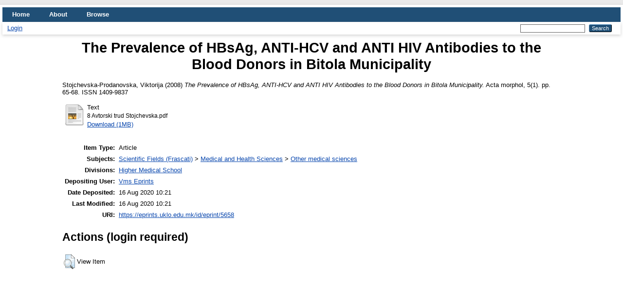

--- FILE ---
content_type: text/html; charset=utf-8
request_url: https://eprints.uklo.edu.mk/id/eprint/5658/
body_size: 3469
content:
<!DOCTYPE html PUBLIC "-//W3C//DTD XHTML 1.0 Transitional//EN" "http://www.w3.org/TR/xhtml1/DTD/xhtml1-transitional.dtd">
<html xmlns="http://www.w3.org/1999/xhtml" lang="en">
  <head>
    <meta http-equiv="X-UA-Compatible" content="IE=edge" />
    <title> The Prevalence of HBsAg, ANTI-HCV and ANTI HIV Antibodies to the Blood Donors in Bitola Municipality  - UKLO Repository</title>
    <link rel="icon" href="/favicon.ico" type="image/x-icon" />
    <link rel="shortcut icon" href="/favicon.ico" type="image/x-icon" />
    <meta name="eprints.eprintid" content="5658" />
<meta name="eprints.rev_number" content="6" />
<meta name="eprints.eprint_status" content="archive" />
<meta name="eprints.userid" content="923" />
<meta name="eprints.dir" content="disk0/00/00/56/58" />
<meta name="eprints.datestamp" content="2020-08-16 10:21:36" />
<meta name="eprints.lastmod" content="2020-08-16 10:21:36" />
<meta name="eprints.status_changed" content="2020-08-16 10:21:36" />
<meta name="eprints.type" content="article" />
<meta name="eprints.metadata_visibility" content="show" />
<meta name="eprints.creators_name" content="Stojchevska-Prodanovska, Viktorija" />
<meta name="eprints.title" content="The Prevalence of HBsAg, ANTI-HCV and ANTI HIV Antibodies to the Blood Donors in Bitola Municipality" />
<meta name="eprints.ispublished" content="pub" />
<meta name="eprints.subjects" content="omes" />
<meta name="eprints.divisions" content="VMS" />
<meta name="eprints.date" content="2008" />
<meta name="eprints.id_number" content="UDK 61" />
<meta name="eprints.full_text_status" content="public" />
<meta name="eprints.publication" content="Acta morphol" />
<meta name="eprints.volume" content="5(1)" />
<meta name="eprints.pagerange" content="65-68" />
<meta name="eprints.refereed" content="TRUE" />
<meta name="eprints.issn" content="1409-9837" />
<meta name="eprints.citation" content="  Stojchevska-Prodanovska, Viktorija  (2008) The Prevalence of HBsAg, ANTI-HCV and ANTI HIV Antibodies to the Blood Donors in Bitola Municipality.  Acta morphol, 5(1).  pp. 65-68.  ISSN 1409-9837     " />
<meta name="eprints.document_url" content="https://eprints.uklo.edu.mk/id/eprint/5658/1/8%20Avtorski%20trud%20Stojchevska.pdf" />
<link rel="schema.DC" href="http://purl.org/DC/elements/1.0/" />
<meta name="DC.relation" content="https://eprints.uklo.edu.mk/id/eprint/5658/" />
<meta name="DC.title" content="The Prevalence of HBsAg, ANTI-HCV and ANTI HIV Antibodies to the Blood Donors in Bitola Municipality" />
<meta name="DC.creator" content="Stojchevska-Prodanovska, Viktorija" />
<meta name="DC.subject" content="Other medical sciences" />
<meta name="DC.date" content="2008" />
<meta name="DC.type" content="Article" />
<meta name="DC.type" content="PeerReviewed" />
<meta name="DC.format" content="text" />
<meta name="DC.language" content="en" />
<meta name="DC.identifier" content="https://eprints.uklo.edu.mk/id/eprint/5658/1/8%20Avtorski%20trud%20Stojchevska.pdf" />
<meta name="DC.identifier" content="  Stojchevska-Prodanovska, Viktorija  (2008) The Prevalence of HBsAg, ANTI-HCV and ANTI HIV Antibodies to the Blood Donors in Bitola Municipality.  Acta morphol, 5(1).  pp. 65-68.  ISSN 1409-9837     " />
<meta name="DC.relation" content="UDK 61" />
<meta name="DC.identifier" content="UDK 61" />
<link rel="alternate" href="https://eprints.uklo.edu.mk/cgi/export/eprint/5658/RDFXML/UKLO-eprint-5658.rdf" type="application/rdf+xml" title="RDF+XML" />
<link rel="alternate" href="https://eprints.uklo.edu.mk/cgi/export/eprint/5658/RDFN3/UKLO-eprint-5658.n3" type="text/n3" title="RDF+N3" />
<link rel="alternate" href="https://eprints.uklo.edu.mk/cgi/export/eprint/5658/COinS/UKLO-eprint-5658.txt" type="text/plain; charset=utf-8" title="OpenURL ContextObject in Span" />
<link rel="alternate" href="https://eprints.uklo.edu.mk/cgi/export/eprint/5658/JSON/UKLO-eprint-5658.js" type="application/json; charset=utf-8" title="JSON" />
<link rel="alternate" href="https://eprints.uklo.edu.mk/cgi/export/eprint/5658/Refer/UKLO-eprint-5658.refer" type="text/plain" title="Refer" />
<link rel="alternate" href="https://eprints.uklo.edu.mk/cgi/export/eprint/5658/HTML/UKLO-eprint-5658.html" type="text/html; charset=utf-8" title="HTML Citation" />
<link rel="alternate" href="https://eprints.uklo.edu.mk/cgi/export/eprint/5658/EndNote/UKLO-eprint-5658.enw" type="text/plain; charset=utf-8" title="EndNote" />
<link rel="alternate" href="https://eprints.uklo.edu.mk/cgi/export/eprint/5658/ContextObject/UKLO-eprint-5658.xml" type="text/xml; charset=utf-8" title="OpenURL ContextObject" />
<link rel="alternate" href="https://eprints.uklo.edu.mk/cgi/export/eprint/5658/BibTeX/UKLO-eprint-5658.bib" type="text/plain; charset=utf-8" title="BibTeX" />
<link rel="alternate" href="https://eprints.uklo.edu.mk/cgi/export/eprint/5658/XML/UKLO-eprint-5658.xml" type="application/vnd.eprints.data+xml; charset=utf-8" title="EP3 XML" />
<link rel="alternate" href="https://eprints.uklo.edu.mk/cgi/export/eprint/5658/RDFNT/UKLO-eprint-5658.nt" type="text/plain" title="RDF+N-Triples" />
<link rel="alternate" href="https://eprints.uklo.edu.mk/cgi/export/eprint/5658/DC/UKLO-eprint-5658.txt" type="text/plain; charset=utf-8" title="Dublin Core" />
<link rel="alternate" href="https://eprints.uklo.edu.mk/cgi/export/eprint/5658/MODS/UKLO-eprint-5658.xml" type="text/xml; charset=utf-8" title="MODS" />
<link rel="alternate" href="https://eprints.uklo.edu.mk/cgi/export/eprint/5658/RIS/UKLO-eprint-5658.ris" type="text/plain" title="Reference Manager" />
<link rel="alternate" href="https://eprints.uklo.edu.mk/cgi/export/eprint/5658/CSV/UKLO-eprint-5658.csv" type="text/csv; charset=utf-8" title="Multiline CSV" />
<link rel="alternate" href="https://eprints.uklo.edu.mk/cgi/export/eprint/5658/Atom/UKLO-eprint-5658.xml" type="application/atom+xml;charset=utf-8" title="Atom" />
<link rel="alternate" href="https://eprints.uklo.edu.mk/cgi/export/eprint/5658/Text/UKLO-eprint-5658.txt" type="text/plain; charset=utf-8" title="ASCII Citation" />
<link rel="alternate" href="https://eprints.uklo.edu.mk/cgi/export/eprint/5658/Simple/UKLO-eprint-5658.txt" type="text/plain; charset=utf-8" title="Simple Metadata" />
<link rel="alternate" href="https://eprints.uklo.edu.mk/cgi/export/eprint/5658/DIDL/UKLO-eprint-5658.xml" type="text/xml; charset=utf-8" title="MPEG-21 DIDL" />
<link rel="alternate" href="https://eprints.uklo.edu.mk/cgi/export/eprint/5658/METS/UKLO-eprint-5658.xml" type="text/xml; charset=utf-8" title="METS" />
<link rel="Top" href="https://eprints.uklo.edu.mk/" />
    <link rel="Sword" href="https://eprints.uklo.edu.mk/sword-app/servicedocument" />
    <link rel="SwordDeposit" href="https://eprints.uklo.edu.mk/id/contents" />
    <link rel="Search" type="text/html" href="https://eprints.uklo.edu.mk/cgi/search" />
    <link rel="Search" type="application/opensearchdescription+xml" href="https://eprints.uklo.edu.mk/cgi/opensearchdescription" title="UKLO Repository" />
    <script type="text/javascript">
// <![CDATA[
var eprints_http_root = "https://eprints.uklo.edu.mk";
var eprints_http_cgiroot = "https://eprints.uklo.edu.mk/cgi";
var eprints_oai_archive_id = "eprints.uklo.edu.mk";
var eprints_logged_in = false;
var eprints_logged_in_userid = 0; 
var eprints_logged_in_username = ""; 
var eprints_logged_in_usertype = ""; 
// ]]></script>
    <style type="text/css">.ep_logged_in { display: none }</style>
    <link rel="stylesheet" type="text/css" href="/style/auto-3.4.4.css?1592576639" />
    <script type="text/javascript" src="/javascript/auto-3.4.4.js?0">
//padder
</script>
    <!--[if lte IE 6]>
        <link rel="stylesheet" type="text/css" href="/style/ie6.css" />
   <![endif]-->
    <meta name="Generator" content="EPrints 3.4.4" />
    <meta http-equiv="Content-Type" content="text/html; charset=UTF-8" />
    <meta http-equiv="Content-Language" content="en" />
    
  </head>
  <body>
    
    <div id="wrapper">
      <header>
        <div class="ep_tm_header ep_noprint">
          <nav aria-label="Main Navigation">
            <ul role="menu" class="ep_tm_menu">
              <li>
                <a href="/" title="Go to start page!" role="menuitem">
                  Home
                </a>
              </li>
              <li>
                <a href="/information.html" title="Get some detailed repository information!" role="menuitem">
                  About
                </a>
              </li>
              <li>
                <a href="/view/" title="Browse the items using prepared lists!" role="menuitem" menu="ep_tm_menu_browse" aria-owns="ep_tm_menu_browse">
                  Browse
                </a>
                <ul role="menu" id="ep_tm_menu_browse" style="display:none;">
                  <li>
                    <a href="/view/year/" role="menuitem">
                      Browse by 
                      Year
                    </a>
                  </li>
                  <li>
                    <a href="/view/subjects/" role="menuitem">
                      Browse by 
                      Subject
                    </a>
                  </li>
                  <li>
                    <a href="/view/divisions/" role="menuitem">
                      Browse by 
                      Division
                    </a>
                  </li>
                  <li>
                    <a href="/view/creators/" role="menuitem">
                      Browse by 
                      Author
                    </a>
                  </li>
                </ul>
              </li>
            </ul>
          </nav>
        
          <div class="ep_tm_searchbar">
            <div>
              <ul class="ep_tm_key_tools" id="ep_tm_menu_tools" role="toolbar"><li><a href="/cgi/users/home">Login</a></li></ul>
            </div>
            <div>
              
              <form method="get" accept-charset="utf-8" action="/cgi/search" style="display:inline" role="search" aria-label="Publication simple search">
                <input class="ep_tm_searchbarbox" size="20" type="text" name="q" aria-labelledby="searchbutton" />
                <input class="ep_tm_searchbarbutton" value="Search" type="submit" name="_action_search" id="searchbutton" />
                <input type="hidden" name="_action_search" value="Search" />
                <input type="hidden" name="_order" value="bytitle" />
                <input type="hidden" name="basic_srchtype" value="ALL" />
                <input type="hidden" name="_satisfyall" value="ALL" />
              </form>
            </div>
          </div>
        </div>
      </header>

      <div id="main_content">
        <div class="ep_tm_page_content">
          <h1 id="page-title" class="ep_tm_pagetitle">
            

The Prevalence of HBsAg, ANTI-HCV and ANTI HIV Antibodies to the Blood Donors in Bitola Municipality


          </h1>
          <div class="ep_summary_content"><div class="ep_summary_content_left"></div><div class="ep_summary_content_right"></div><div class="ep_summary_content_top"></div><div class="ep_summary_content_main">

  <p style="margin-bottom: 1em">
    


    <span class="person_name">Stojchevska-Prodanovska, Viktorija</span>
  

(2008)

<em>The Prevalence of HBsAg, ANTI-HCV and ANTI HIV Antibodies to the Blood Donors in Bitola Municipality.</em>


    Acta morphol, 5(1).
     pp. 65-68.
     ISSN 1409-9837
  


  



  </p>

  

  

    
  
    
      
      <table>
        
          <tr>
            <td valign="top" align="right"><a class="ep_document_link" href="https://eprints.uklo.edu.mk/5658/1/8%20Avtorski%20trud%20Stojchevska.pdf"><img class="ep_doc_icon" alt="[thumbnail of 8 Avtorski trud Stojchevska.pdf]" src="https://eprints.uklo.edu.mk/style/images/fileicons/text.png" border="0" /></a></td>
            <td valign="top">
              

<!-- document citation -->


<span class="ep_document_citation">
<span class="document_format">Text</span>
<br /><span class="document_filename">8 Avtorski trud Stojchevska.pdf</span>



</span>

<br />
              <a href="https://eprints.uklo.edu.mk/id/eprint/5658/1/8%20Avtorski%20trud%20Stojchevska.pdf" class="ep_document_link">Download (1MB)</a>
              
			  
			  
              
  
              <ul>
              
              </ul>
            </td>
          </tr>
        
      </table>
    

  

  

  

  <table style="margin-bottom: 1em; margin-top: 1em;" cellpadding="3">
    <tr>
      <th align="right">Item Type:</th>
      <td>
        Article
        
        
        
      </td>
    </tr>
    
    
      
    
      
    
      
    
      
        <tr>
          <th align="right">Subjects:</th>
          <td valign="top"><a href="https://eprints.uklo.edu.mk/view/subjects/frascati.html">Scientific Fields (Frascati)</a> &gt; <a href="https://eprints.uklo.edu.mk/view/subjects/mahs.html">Medical and Health Sciences</a> &gt; <a href="https://eprints.uklo.edu.mk/view/subjects/omes.html">Other medical sciences</a></td>
        </tr>
      
    
      
        <tr>
          <th align="right">Divisions:</th>
          <td valign="top"><a href="https://eprints.uklo.edu.mk/view/divisions/VMS/">Higher Medical School</a></td>
        </tr>
      
    
      
    
      
        <tr>
          <th align="right">Depositing User:</th>
          <td valign="top">

<a href="https://eprints.uklo.edu.mk/cgi/users/home?screen=User::View&amp;userid=923"><span class="ep_name_citation"><span class="person_name">Vms Eprints</span></span></a>

</td>
        </tr>
      
    
      
        <tr>
          <th align="right">Date Deposited:</th>
          <td valign="top">16 Aug 2020 10:21</td>
        </tr>
      
    
      
        <tr>
          <th align="right">Last Modified:</th>
          <td valign="top">16 Aug 2020 10:21</td>
        </tr>
      
    
    <tr>
      <th align="right">URI:</th>
      <td valign="top"><a href="https://eprints.uklo.edu.mk/id/eprint/5658">https://eprints.uklo.edu.mk/id/eprint/5658</a></td>
    </tr>
  </table>

  
  

  
    <h2 id="actions">Actions (login required)</h2>
    <table class="ep_summary_page_actions">
    
      <tr>
        <td><a href="/cgi/users/home?screen=EPrint%3A%3AView&amp;eprintid=5658"><img src="/style/images/action_view.png" alt="View Item" class="ep_form_action_icon" role="button" /></a></td>
        <td>View Item</td>
      </tr>
    
    </table>
  

</div><div class="ep_summary_content_bottom"></div><div class="ep_summary_content_after"></div></div>
        </div>
      </div>

      <footer>
        <div class="ep_tm_footer ep_noprint">
          <span>UKLO Repository is powered by <em>EPrints 3.4</em> which is developed by the <a href="https://www.ecs.soton.ac.uk/">School of Electronics and Computer Science</a> at the University of Southampton. <a href="/eprints/">About EPrints</a> | <a href="/accessibility/">Accessibility</a></span>
          <div class="ep_tm_eprints_logo">
            <a rel="external" href="https://eprints.org/software/">
              <img alt="EPrints Logo" src="/images/eprintslogo.png" /><img alt="EPrints Publications Flavour Logo" src="/images/flavour.png" style="width: 28px" />
            </a>
          </div>
        </div>
      </footer>
    </div> <!-- wrapper -->
  </body>
</html>